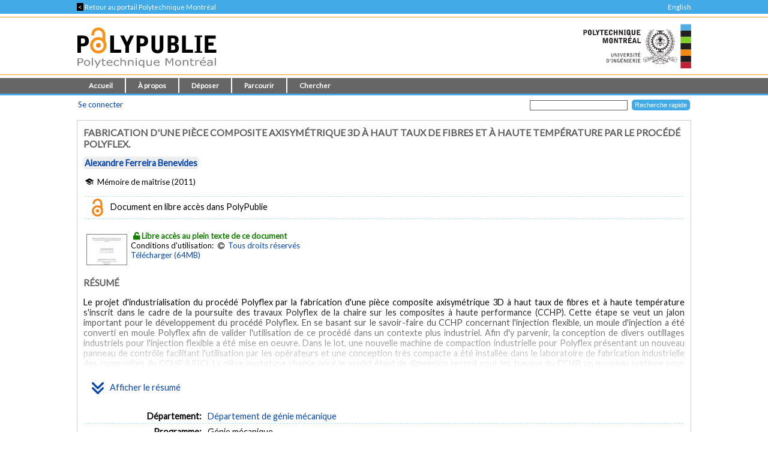

--- FILE ---
content_type: text/html; charset=utf-8
request_url: https://publications.polymtl.ca/740/
body_size: 48551
content:
<!DOCTYPE html PUBLIC "-//W3C//DTD XHTML 1.0 Transitional//EN" "http://www.w3.org/TR/xhtml1/DTD/xhtml1-transitional.dtd">
<html xmlns="http://www.w3.org/1999/xhtml" lang="fr">
  <head>
    <meta charset="utf-8" content="IE=edge" http-equiv="X-UA-Compatible" />
    <title>
       Fabrication d'une pièce composite axisymétrique 3D à haut taux de fibres et à haute température par le procédé polyflex.  -
      PolyPublie
    </title>
    <link href="/favicon.ico" rel="icon" type="image/x-icon" />
    <link href="/favicon.ico" rel="shortcut icon" type="image/x-icon" />
    <meta name="eprints.eprintid" content="740" />
<meta name="eprints.rev_number" content="37" />
<meta name="eprints.eprint_status" content="archive" />
<meta name="eprints.userid" content="27" />
<meta name="eprints.dir" content="disk0/00/00/07/40" />
<meta name="eprints.datestamp" content="2013-03-25 14:08:53" />
<meta name="eprints.lastmod" content="2024-09-26 02:33:15" />
<meta name="eprints.status_changed" content="2013-03-25 14:08:53" />
<meta name="eprints.type" content="thesis" />
<meta name="eprints.metadata_visibility" content="show" />
<meta name="eprints.title" content="Fabrication d'une pièce composite axisymétrique 3D à haut taux de fibres et à haute température par le procédé polyflex." />
<meta name="eprints.polycreators_name" content="Ferreira Benevides, Alexandre" />
<meta name="eprints.polycreators_poly" content="TRUE" />
<meta name="eprints.date" content="2011-12" />
<meta name="eprints.abstract" content="RÉSUMÉ: Le projet d'industrialisation du procédé Polyflex par la fabrication d'une pièce composite axisymétrique 3D à haut taux de fibres et à haute température s'inscrit dans le cadre de la poursuite des travaux Polyflex de la chaire sur les composites à haute performance (CCHP). Cette étape se veut un jalon important pour le développement du procédé Polyflex. En se basant sur le savoir-faire du CCHP concernant l'injection flexible, un moule d'injection a été converti en moule Polyflex afin de valider l'utilisation de ce procédé dans un contexte plus industriel. Afin d'y parvenir, la conception de divers outillages industriels pour l'injection flexible a été mise en oeuvre. Dans le lot, une nouvelle machine de compaction industrielle pour Polyflex présentant un nouveau panneau de contrôle facilitant l'utilisation par les opérateurs et une conception très compacte a été installée dans le laboratoire de fabrication industrielle des composites du CCHP (LFIC). La pièce prototype choisie pour le projet étant de dimension record pour les travaux du CCHP, un nouveau système pour l'injection de résine mono composante à haute température pour l'injection flexible a été mis en place. Ce système permet l'injection d'une grande quantité de résine avec la précision et le contrôle voulu pour les injections Polyflex. Afin de gérer toute l'information lors de la mise en commun de ces différents systèmes, un outil de contrôle centralisé a aussi été conçu et assemblé. Ce système versatile permettant l'acquisition de données et un contrôle de la fabrication a été d'une grande utilité pour le présent projet et est appelé à être utilisé dans plusieurs projets différents au LFIC. Après la mise en service du nouveau moule Polyflex et de toutes les composantes nécessaires à son utilisation, les premières pièces composites axisymétriques à géométrie complexe ont pu être fabriquées avec succès. Ce premier projet dans la vague d'industrialisation du procédé d'injection flexible ouvre maintenant le porte à de nombreux autres projets ambitieux de fabrication de pièces composites structurelle importante, ce qui pourrait offrir des alternatives aux autres procédés comme le RTM, utilisés de nos jours pour la fabrication de ces pièces.  ABSTRACT: The industrialization of the Polyflex process by the production of an axisymmetric 3D composites material piece at high fiber volume and high temperature comes after all the Polyflex projects already done by the research chair on high performance composites (CCHP). This project really is a milestone in the development of the Polyflex composites manufacturing process. With all the knowledge on flexible injection in the CCHP group, an injection mould has been modified to create a new Polyflex mould in order to validate the use of this manufacturing process in a more industrial context. In order to achieve this goal, the design of complementary systems has also been undertaken. The new industrial compaction machine for Polyflex presents a new more integrated control panel making it easier to use and is built on a small foot print design at the CCHP's composites industrial manufacturing laboratory (LFIC). Because the prototype piece chosen for the project is so big in dimension, a new high temperature mono component injection system as also been added to the set of tools available for the project. This new system makes it possible to inject a large volume of resin with the precision and control needed for Polyflex injections. In order to deal with all the information coming from all the tooling involved in the injection, a central control unit has also been assembled. This system is responsible for data acquisition and some control during every phase of the manufacturing process and has been useful for application in this project as well as in other CCHP projects at the LFIC. After the launch of the new mould and all peripheral components, the firsts axisymmetric composites pieces with complex geometry were fabricated with success. This first project in the more industrialization wave of the flexible injection process opens a lot of ambitious manufacturing projects for main structural composites parts. This new way of making composites could then be an alternative to the other processes used today to make these pieces like RTM." />
<meta name="eprints.abstract_en" content="The industrialization of the Polyflex process by the production of an axisymmetric 3D
composites material piece at high fiber volume and high temperature comes after all the Polyflex
projects already done by the research chair on high performance composites (CCHP). This
project really is a milestone in the development of the Polyflex composites manufacturing
process.
With all the knowledge on flexible injection in the CCHP group, an injection mould has been
modified to create a new Polyflex mould in order to validate the use of this manufacturing
process in a more industrial context. In order to achieve this goal, the design of complementary
systems has also been undertaken. The new industrial compaction machine for Polyflex presents
a new more integrated control panel making it easier to use and is built on a small foot print
design at the CCHP's composites industrial manufacturing laboratory (LFIC). Because the
prototype piece chosen for the project is so big in dimension, a new high temperature mono
component injection system as also been added to the set of tools available for the project. This
new system makes it possible to inject a large volume of resin with the precision and control
needed for Polyflex injections. In order to deal with all the information coming from all the
tooling involved in the injection, a central control unit has also been assembled. This system is
responsible for data acquisition and some control during every phase of the manufacturing
process and has been useful for application in this project as well as in other CCHP projects at the
LFIC.
After the launch of the new mould and all peripheral components, the firsts axisymmetric
composites pieces with complex geometry were fabricated with success. This first project in the
more industrialization wave of the flexible injection process opens a lot of ambitious
manufacturing projects for main structural composites parts. This new way of making composites
could then be an alternative to the other processes used today to make these pieces like RTM." />
<meta name="eprints.abstract_fr" content="Le projet d'industrialisation du procédé Polyflex par la fabrication d'une pièce composite
axisymétrique 3D à haut taux de fibres et à haute température s'inscrit dans le cadre de la
poursuite des travaux Polyflex de la chaire sur les composites à haute performance (CCHP).
Cette étape se veut un jalon important pour le développement du procédé Polyflex.
En se basant sur le savoir-faire du CCHP concernant l'injection flexible, un moule d'injection a
été converti en moule Polyflex afin de valider l'utilisation de ce procédé dans un contexte plus
industriel. Afin d'y parvenir, la conception de divers outillages industriels pour l'injection
flexible a été mise en oeuvre. Dans le lot, une nouvelle machine de compaction industrielle pour
Polyflex présentant un nouveau panneau de contrôle facilitant l'utilisation par les opérateurs et
une conception très compacte a été installée dans le laboratoire de fabrication industrielle des
composites du CCHP (LFIC). La pièce prototype choisie pour le projet étant de dimension record
pour les travaux du CCHP, un nouveau système pour l'injection de résine mono composante à
haute température pour l'injection flexible a été mis en place. Ce système permet l'injection
d'une grande quantité de résine avec la précision et le contrôle voulu pour les injections Polyflex.
Afin de gérer toute l'information lors de la mise en commun de ces différents systèmes, un outil
de contrôle centralisé a aussi été conçu et assemblé. Ce système versatile permettant l'acquisition
de données et un contrôle de la fabrication a été d'une grande utilité pour le présent projet et est
appelé à être utilisé dans plusieurs projets différents au LFIC.
Après la mise en service du nouveau moule Polyflex et de toutes les composantes nécessaires à
son utilisation, les premières pièces composites axisymétriques à géométrie complexe ont pu être
fabriquées avec succès. Ce premier projet dans la vague d'industrialisation du procédé d'injection
flexible ouvre maintenant le porte à de nombreux autres projets ambitieux de fabrication de
pièces composites structurelle importante, ce qui pourrait offrir des alternatives aux autres
procédés comme le RTM, utilisés de nos jours pour la fabrication de ces pièces." />
<meta name="eprints.creators_name" content="Ferreira Benevides, Alexandre" />
<meta name="eprints.department" content="Génie mécanique" />
<meta name="eprints.diplome_publication" content="noembargo" />
<meta name="eprints.diplome_statut" content="do" />
<meta name="eprints.divisions" content="meca" />
<meta name="eprints.full_text_status" content="public" />
<meta name="eprints.goldoa" content="TRUE" />
<meta name="eprints.horspoly" content="FALSE" />
<meta name="eprints.institution" content="École Polytechnique de Montréal" />
<meta name="eprints.ispublished" content="pub" />
<meta name="eprints.polyadvisors_name" content="Ruiz, Edu" />
<meta name="eprints.polyadvisors_poly" content="TRUE" />
<meta name="eprints.polyadvisors_nom_normalise" content="Ruiz, Edu" />
<meta name="eprints.polypublie_status" content="polypublie" />
<meta name="eprints.thesis_type" content="masters" />
<meta name="eprints.citation" content="Ferreira Benevides, A. (2011). Fabrication d'une pièce composite axisymétrique 3D à haut taux de fibres et à haute température par le procédé polyflex.  [Mémoire de maîtrise, École Polytechnique de Montréal]. " />
<meta name="eprints.document_url" content="https://publications.polymtl.ca/740/2/2011_AlexandreFerreiraBenevides.pdf" />
<link rel="schema.DC" href="http://purl.org/DC/elements/1.0/" />
<meta name="DC.relation" content="https://publications.polymtl.ca/740/" />
<meta name="DC.title" content="Fabrication d'une pièce composite axisymétrique 3D à haut taux de fibres et à haute température par le procédé polyflex." />
<meta name="DC.creator" content="Ferreira Benevides, Alexandre" />
<meta name="DC.description" content="RÉSUMÉ: Le projet d'industrialisation du procédé Polyflex par la fabrication d'une pièce composite axisymétrique 3D à haut taux de fibres et à haute température s'inscrit dans le cadre de la poursuite des travaux Polyflex de la chaire sur les composites à haute performance (CCHP). Cette étape se veut un jalon important pour le développement du procédé Polyflex. En se basant sur le savoir-faire du CCHP concernant l'injection flexible, un moule d'injection a été converti en moule Polyflex afin de valider l'utilisation de ce procédé dans un contexte plus industriel. Afin d'y parvenir, la conception de divers outillages industriels pour l'injection flexible a été mise en oeuvre. Dans le lot, une nouvelle machine de compaction industrielle pour Polyflex présentant un nouveau panneau de contrôle facilitant l'utilisation par les opérateurs et une conception très compacte a été installée dans le laboratoire de fabrication industrielle des composites du CCHP (LFIC). La pièce prototype choisie pour le projet étant de dimension record pour les travaux du CCHP, un nouveau système pour l'injection de résine mono composante à haute température pour l'injection flexible a été mis en place. Ce système permet l'injection d'une grande quantité de résine avec la précision et le contrôle voulu pour les injections Polyflex. Afin de gérer toute l'information lors de la mise en commun de ces différents systèmes, un outil de contrôle centralisé a aussi été conçu et assemblé. Ce système versatile permettant l'acquisition de données et un contrôle de la fabrication a été d'une grande utilité pour le présent projet et est appelé à être utilisé dans plusieurs projets différents au LFIC. Après la mise en service du nouveau moule Polyflex et de toutes les composantes nécessaires à son utilisation, les premières pièces composites axisymétriques à géométrie complexe ont pu être fabriquées avec succès. Ce premier projet dans la vague d'industrialisation du procédé d'injection flexible ouvre maintenant le porte à de nombreux autres projets ambitieux de fabrication de pièces composites structurelle importante, ce qui pourrait offrir des alternatives aux autres procédés comme le RTM, utilisés de nos jours pour la fabrication de ces pièces.  ABSTRACT: The industrialization of the Polyflex process by the production of an axisymmetric 3D composites material piece at high fiber volume and high temperature comes after all the Polyflex projects already done by the research chair on high performance composites (CCHP). This project really is a milestone in the development of the Polyflex composites manufacturing process. With all the knowledge on flexible injection in the CCHP group, an injection mould has been modified to create a new Polyflex mould in order to validate the use of this manufacturing process in a more industrial context. In order to achieve this goal, the design of complementary systems has also been undertaken. The new industrial compaction machine for Polyflex presents a new more integrated control panel making it easier to use and is built on a small foot print design at the CCHP's composites industrial manufacturing laboratory (LFIC). Because the prototype piece chosen for the project is so big in dimension, a new high temperature mono component injection system as also been added to the set of tools available for the project. This new system makes it possible to inject a large volume of resin with the precision and control needed for Polyflex injections. In order to deal with all the information coming from all the tooling involved in the injection, a central control unit has also been assembled. This system is responsible for data acquisition and some control during every phase of the manufacturing process and has been useful for application in this project as well as in other CCHP projects at the LFIC. After the launch of the new mould and all peripheral components, the firsts axisymmetric composites pieces with complex geometry were fabricated with success. This first project in the more industrialization wave of the flexible injection process opens a lot of ambitious manufacturing projects for main structural composites parts. This new way of making composites could then be an alternative to the other processes used today to make these pieces like RTM." />
<meta name="DC.date" content="2011-12" />
<meta name="DC.type" content="Mémoire ou thèse" />
<meta name="DC.type" content="NonPeerReviewed" />
<meta name="DC.format" content="text" />
<meta name="DC.language" content="fr" />
<meta name="DC.rights" content="copyright" />
<meta name="DC.identifier" content="https://publications.polymtl.ca/740/2/2011_AlexandreFerreiraBenevides.pdf" />
<meta name="DC.identifier" content="Ferreira Benevides, A. (2011). Fabrication d'une pièce composite axisymétrique 3D à haut taux de fibres et à haute température par le procédé polyflex.  [Mémoire de maîtrise, École Polytechnique de Montréal]. " />
<link rel="alternate" href="https://publications.polymtl.ca/cgi/export/eprint/740/RDFXML/Ecole-eprint-740.rdf" type="application/rdf+xml; charset=utf-8;" title="RDF+XML" />
<link rel="alternate" href="https://publications.polymtl.ca/cgi/export/eprint/740/BibTeX/Ecole-eprint-740.bib" type="application/x-bibtex; charset=utf-8" title="BibTeX" />
<link rel="alternate" href="https://publications.polymtl.ca/cgi/export/eprint/740/RDFNT/Ecole-eprint-740.nt" type="application/rdf-triples; charset=utf-8" title="RDF+N-Triples" />
<link rel="alternate" href="https://publications.polymtl.ca/cgi/export/eprint/740/MARC%3A%3AXML/Ecole-eprint-740.xml" type="application/octet-stream; charset=utf-8" title="MARC XML" />
<link rel="alternate" href="https://publications.polymtl.ca/cgi/export/eprint/740/DOI/Ecole-eprint-740.txt" type="application/octet-stream; charset=utf-8" title="DOIs" />
<link rel="alternate" href="https://publications.polymtl.ca/cgi/export/eprint/740/DC/Ecole-eprint-740.txt" type="application/octet-stream; charset=utf-8" title="Dublin Core" />
<link rel="alternate" href="https://publications.polymtl.ca/cgi/export/eprint/740/OPENAIRE/Ecole-eprint-740.xml" type="application/xml; charset=utf-8" title="OPENAIRE" />
<link rel="alternate" href="https://publications.polymtl.ca/cgi/export/eprint/740/Atom/Ecole-eprint-740.xml" type="application/atom+xml;charset=utf-8" title="Atom" />
<link rel="alternate" href="https://publications.polymtl.ca/cgi/export/eprint/740/MARC%3A%3AUSMARC/Ecole-eprint-740.mrc" type="application/marc; charset=utf-8" title="MARC (ISO 2709/UTF-8) (.MRC)" />
<link rel="alternate" href="https://publications.polymtl.ca/cgi/export/eprint/740/REM_Atom/Ecole-eprint-740.xml" type="application/atom+xml; charset=utf-8" title="OAI-ORE Resource Map (Atom Format)" />
<link rel="alternate" href="https://publications.polymtl.ca/cgi/export/eprint/740/Simple/Ecole-eprint-740.txt" type="application/txt; charset=utf-8" title="Simple Metadata" />
<link rel="alternate" href="https://publications.polymtl.ca/cgi/export/eprint/740/Refer/Ecole-eprint-740.refer" type="application/octet-stream; charset=utf-8" title="Refer" />
<link rel="alternate" href="https://publications.polymtl.ca/cgi/export/eprint/740/Text/Ecole-eprint-740.txt" type="text/plain; charset=utf-8" title="ASCII Citation" />
<link rel="alternate" href="https://publications.polymtl.ca/cgi/export/eprint/740/ContextObject/Ecole-eprint-740.xml" type="text/xml; charset=utf-8" title="OpenURL ContextObject" />
<link rel="alternate" href="https://publications.polymtl.ca/cgi/export/eprint/740/EndNote/Ecole-eprint-740.enw" type="application/octet-stream; charset=utf-8" title="EndNote (.ENW)" />
<link rel="alternate" href="https://publications.polymtl.ca/cgi/export/eprint/740/COinS/Ecole-eprint-740.txt" type="text/plain; charset=utf-8" title="OpenURL ContextObject in Span" />
<link rel="alternate" href="https://publications.polymtl.ca/cgi/export/eprint/740/DIDL/Ecole-eprint-740.xml" type="text/xml; charset=utf-8" title="MPEG-21 DIDL" />
<link rel="alternate" href="https://publications.polymtl.ca/cgi/export/eprint/740/APA7/Ecole-eprint-740.html" type="text/html; charset=utf-8" title="APA 7 (HTML)" />
<link rel="alternate" href="https://publications.polymtl.ca/cgi/export/eprint/740/RIS/Ecole-eprint-740.ris" type="application/octet-stream; charset=utf-8" title="Reference Manager (.RIS)" />
<link rel="alternate" href="https://publications.polymtl.ca/cgi/export/eprint/740/RDFN3/Ecole-eprint-740.n3" type="application/rdf+n3; charset=utf-8" title="RDF+N3" />
<link rel="alternate" href="https://publications.polymtl.ca/cgi/export/eprint/740/CSV/Ecole-eprint-740.csv" type="text/csv; charset=utf-8" title="Multiline CSV" />
<link rel="alternate" href="https://publications.polymtl.ca/cgi/export/eprint/740/MARC%3A%3AASCII/Ecole-eprint-740.mrk8" type="application/txt; charset=utf-8" title="MARC (UTF-8) (.MRK8)" />
<link rel="Top" href="https://publications.polymtl.ca/" />
    <link rel="Sword" href="https://publications.polymtl.ca/sword-app/servicedocument" />
    <link rel="SwordDeposit" href="https://publications.polymtl.ca/id/contents" />
    <link rel="Search" type="text/html" href="http://publications.polymtl.ca/cgi/search" />
    <link rel="Search" type="application/opensearchdescription+xml" href="http://publications.polymtl.ca/cgi/opensearchdescription" title="PolyPublie" />
    <script type="text/javascript" src="https://www.gstatic.com/charts/loader.js">
//padder
</script><script type="text/javascript">
// <![CDATA[
google.charts.load("visualization", "48", {packages:["corechart", "geochart"], mapsApiKey: "AIzaSyD57kFHjuktIKzuousaGE0-2pda8n9vv_k"});
// ]]></script><script type="text/javascript">
// <![CDATA[
var eprints_http_root = "https://publications.polymtl.ca";
var eprints_http_cgiroot = "https://publications.polymtl.ca/cgi";
var eprints_oai_archive_id = "publications.polymtl.ca";
var eprints_logged_in = false;
var eprints_logged_in_userid = 0; 
var eprints_logged_in_username = ""; 
var eprints_logged_in_usertype = ""; 
var eprints_irstats2_show = false;
var eprints_report_empty = "Aucun résultat";
var eprints_oncampus = false;
// ]]></script>
    <style type="text/css">.ep_logged_in { display: none }</style>
    <link rel="stylesheet" type="text/css" href="/style/auto-3.4.1.css?MD5=70840750ae7284643bb25a6754fc7142" /><link rel="stylesheet" type="text/css" href="//use.fontawesome.com/releases/v5.7.1/css/all.css" media="all" /><link rel="stylesheet" type="text/css" href="//fonts.googleapis.com/css?family=Lato" media="all" /><link rel="stylesheet" type="text/css" href="//fonts.googleapis.com/css2?family=EB+Garamond:ital,wght@0,400..800;1,400..800&amp;display=swap" media="all" /><link rel="stylesheet" type="text/css" href="/style/loadingfix.css" />
    <script type="text/javascript" src="/javascript/auto-3.4.1.js?MD5=c1e0042b9da55708f2f6a8c1853cb192">
//padder
</script>
    <script type="text/javascript" src="/javascript/MathJax.js" async="async">// <!-- No script --></script><!--[if lte IE 6]>
        <link rel="stylesheet" type="text/css" href="/style/ie6.css" />
   <![endif]-->
    <meta name="Generator" content="EPrints 3.4.1" />
    <meta http-equiv="Content-Type" content="text/html; charset=UTF-8" />
    <meta http-equiv="Content-Language" content="fr" />
    
    <!-- jQuery -->
    <!--[if lte IE 8]>
      <script src="https://ajax.googleapis.com/ajax/libs/jquery/1.12.4/jquery.min.js"></script> 
    <![endif]-->  
    <!--[if (gte IE 9)]><!-->
      <script src="https://ajax.googleapis.com/ajax/libs/jquery/3.4.1/jquery.min.js">// <!-- No script --></script>
    <!--<![endif]-->
    <script>$.noConflict(); var $j = jQuery.noConflict(); // $j is now an alias to the jQuery $ function</script>
    <link rel="stylesheet" href="https://ajax.googleapis.com/ajax/libs/jqueryui/1.12.1/themes/smoothness/jquery-ui.css" />
    <script src="https://ajax.googleapis.com/ajax/libs/jqueryui/1.12.1/jquery-ui.min.js">// <!-- No script --></script>
    <script src="/javascript/datepicker-fr.js">// <!-- No script --></script>
    <!-- end jQuery -->
    <!--[if lte IE 9]>
        <script type='text/javascript' src='/javascript/iefix.js'/></script>
        <link rel="stylesheet" type="text/css" href="/style/iefix.css" />
      <![endif]--> 
    <!-- Google tag (gtag.js) -->
    <script async="async" src="https://www.googletagmanager.com/gtag/js?id=G-5GJE0JD1P8">// <!-- No script --></script>
    <script>
    window.dataLayer = window.dataLayer || [];
    function gtag(){dataLayer.push(arguments);}
    gtag('js', new Date());

    gtag('config', 'G-5GJE0JD1P8');
    </script>
    <!-- end Google tag -->	
     <script>
(function(){
  const path = window.location.pathname || '/';
  const url  = '/cgi/track?page=' + encodeURIComponent(path);
  const data = new URLSearchParams({ page: window.location.pathname || "/" });
  if (navigator.sendBeacon) { navigator.sendBeacon(url, data); }
  else { fetch(url, {method:'GET', mode:'no-cors'}).catch(function(){}); }
})();
</script>
   </head>
  <body>
    
    <div class="ep_tm_topbanner ep_noprint"></div>
    <div class="ep_tm_topzone ep_noprint">
     	<div class="topzone_text">
        <a href="//polymtl.ca/">
          <span class="topzone_text_back"> &lt; </span> Retour au portail Polytechnique Montréal
        </a>
        <ul class="langswitch"><li id="ep_tm_languages"><a href="/cgi/set_lang?lang=en&amp;referrer=https%3A%2F%2Fpublications.polymtl.ca%2F740%2F" title="English">English</a></li></ul>
      </div>
    </div>
    <div class="ep_tm_header_wrapper ep_noprint">
        <div class="ep_tm_header ep_noprint">
          <div class="ep_tm_site_logo">
            <a href="https://publications.polymtl.ca/" title="PolyPublie">           
              <img class="img_site_logo" src="/images/PolyPublie_logo_95.svg" data-fallback="/images/PolyPublie_logo_95.png" height="95px" width="233px" />
            </a>
            <img class="img_poly_logo" title="Polytechnique Montréal" src="/images/Polytechnique_95.svg?v=fr" data-fallback="/images/Polytechnique_95.png" height="95px" width="233px" />
          </div>
        </div>
    </div>
    <div class="ep_tm_menu_wrapper ep_noprint">
       <ul class="ep_tm_menu">
        <li>
          <a href="https://publications.polymtl.ca">
            Accueil
          </a>
        </li>
        <li>
          <a href="https://publications.polymtl.ca/apropos.html" menu="ep_tm_menu_about">
            À propos
          </a>
          <ul id="ep_tm_menu_about" style="display:none;">
            <li>
              <a href="https://publications.polymtl.ca/information.html">
                PolyPublie
              </a>
            </li>
            <li>
              <a href="https://publications.polymtl.ca/publications.html">
                Répertoire des publications
              </a>
            </li>
          </ul>
        </li>
        <li>
          <a href="https://publications.polymtl.ca/documentation.html" menu="ep_tm_menu_doc">
            Déposer
          </a>
          <ul id="ep_tm_menu_doc" style="display:none;">
            <li>
              <a href="https://publications.polymtl.ca/theses.html">
                Mémoires et thèses
              </a>
            </li>
            <li>
              <a href="https://publications.polymtl.ca/articles.html">
                Articles et autres
              </a>
            </li>
            </ul>
          </li>
        <li>
          <a href="https://publications.polymtl.ca/view/" menu="ep_tm_menu_browse">
            Parcourir
          </a>
          <ul id="ep_tm_menu_browse" style="display:none;">
            <li>
              <a href="https://publications.polymtl.ca/view/year/">
                Liste par année
              </a>
            </li>
            <li>
              <a href="https://publications.polymtl.ca/view/person/">
                Liste par auteur ou autrice
              </a>
            </li>
            <li>
              <a href="https://publications.polymtl.ca/view/advisor/">
                Liste par directeur ou directrice
              </a>
            </li>
            <li>
              <a href="https://publications.polymtl.ca/view/divisions/">
                Liste par département
              </a>
            </li>
            <li>
              <a href="https://publications.polymtl.ca/view/rcenters/">
                Liste par centre de recherche
              </a>
            </li>
            <li>
              <a href="https://publications.polymtl.ca/view/type/">
                Liste par type de document
              </a>
            </li>
          </ul>
          </li>
          <li>
            <a href="https://publications.polymtl.ca/cgi/search/simple/" menu="ep_tm_menu_search">
              Chercher
            </a>
            <ul id="ep_tm_menu_search" style="display:none;">
              <li>
                <a href="https://publications.polymtl.ca/cgi/search/base/">
                  Recherche de base
                </a>
              </li>
              <li>
                <a href="https://publications.polymtl.ca/cgi/search/advanced/">
                  Recherche avancée
                </a>
              </li>
              
            </ul>
          </li>
      </ul>
   </div>
    <div class="ep_tm_header ep_noprint">
      <table class="ep_tm_searchbar">
        <tr>
          <td align="left">
            <ul class="ep_tm_key_tools" id="ep_tm_menu_tools"><li><a href="https://publications.polymtl.ca/cgi/users/home">Se connecter</a></li></ul>
          </td>
          <td align="right" style="white-space: nowrap">
            <form accept-charset="utf-8" action="https://publications.polymtl.ca/cgi/search/simple" method="get" style="display:inline">
	      <input class="ep_tm_searchbarbox" name="q" size="25" type="text" />
	      <input class="ep_tm_searchbarbutton" name="_action_search" type="submit" value="Recherche rapide" />
              <input name="order" type="hidden" value="" />
              <input name="basic_srchtype" type="hidden" value="ALL" />
              <input name="satisfyall" type="hidden" value="ALL" />
            </form>
          </td>
        </tr>
      </table>
    </div>
    <div class="ep_tm_page_content_wrapper">
      <div class="ep_tm_page_content_fix_pour_filet">
        <div class="ep_tm_page_content">
            <div id="goldoa" class="goldoa"><img src="/images/oa_violet_65.svg" data-fallback="/images/oa_violet_65.png" height="65px" width="45px" />
            <span id="goldoa_span"></span></div>
          <h1 class="ep_tm_pagetitle">
            

Fabrication d'une pièce composite axisymétrique 3D à haut taux de fibres et à haute température par le procédé polyflex.


          </h1>
          <div class="ep_summary_content"><div class="ep_summary_content_left"></div><div class="ep_summary_content_right"></div><div class="ep_summary_content_top"></div><div class="ep_summary_content_main">
  <p class="ep_block summary_citation">
    
        <span class="ep_poly_expertises" title="Auteur ou autrice affilié(e) à Polytechnique Montréal"><a href="/view/person/Ferreira_Benevides,_Alexandre.html"><span class="person_name">Alexandre Ferreira Benevides</span></a></span>
      
  </p>
  <p class="ep_eprint_type">
    <i class="icon-graduation-cap" title="Mémoire ou thèse"></i>

    
        Mémoire de maîtrise
        
      
     (2011)
    
  </p>
  
    <table cellpadding="3" style="width: 100%;" class="ep_block table_summary">
    <tr class="citation_row"><td class="ep_row"><img class="img_openaccess" src="/images/oa_30.svg" data-fallback="/images/oa_30.png" height="20px" width="19px" /> Document en libre accès dans PolyPublie</td></tr>
    </table>
  
  
  
  
  
    
    
      <table class="ep_block">
        
          <tr>
            <td align="right" valign="top">
              <a onmouseover="EPJS_ShowPreview( event, 'doc_preview_1255' );" href="https://publications.polymtl.ca/740/2/2011_AlexandreFerreiraBenevides.pdf" onmouseout="EPJS_HidePreview( event, 'doc_preview_1255' );" class="ep_document_link"><img class="ep_doc_icon" alt="[img]" src="https://publications.polymtl.ca/740/2.hassmallThumbnailVersion/2011_AlexandreFerreiraBenevides.pdf" border="0" /></a><div id="doc_preview_1255" class="ep_preview"><table><tr><td><img class="ep_preview_image" alt="" src="https://publications.polymtl.ca/740/2.haspreviewThumbnailVersion/2011_AlexandreFerreiraBenevides.pdf" border="0" /><div class="ep_preview_title">Affichage préliminaire</div></td></tr></table></div>
            </td>
            <td valign="middle">
              

<!-- document citation -->


<span class="ep_document_citation">

    <span class="public_access summary_badge"><i class="icon-lock-open"></i>Libre accès au plein texte de ce document<br /></span>




  Conditions d'utilisation: 

<!-- document citation -->


<i class="icon-copyright"></i>


<a href="https://publications.polymtl.ca/copyright.html">Tous droits réservés</a><br />

</span>


              
  
    <a class="ep_document_link" href="https://publications.polymtl.ca/740/2/2011_AlexandreFerreiraBenevides.pdf">
      Télécharger (64MB)</a>
  
  
<!-- document citations -->

              
              <ul>
                
              </ul>
            </td>
          </tr>
        
      </table>
    
    
  
  
    <div class="poly_abs_wrapper">
      <a class="cursor_pointer poly_abs_show btn" id="poly_abs_show">
        <div class="chevrons"></div>Afficher le résumé
      </a>
      <a class="cursor_pointer poly_abs_hide btn" id="poly_abs_hide">
        <div class="chevrons"></div>Cacher le résumé
      </a>
      <div id="poly_abs" class="poly_abs">
        
          
              <h2>
                Résumé
              </h2>
            
        
        
        <div class="summary_abstract">
          
            
                <p class="ep_field_para">Le projet d'industrialisation du procédé Polyflex par la fabrication d'une pièce composite axisymétrique 3D à haut taux de fibres et à haute température s'inscrit dans le cadre de la poursuite des travaux Polyflex de la chaire sur les composites à haute performance (CCHP). Cette étape se veut un jalon important pour le développement du procédé Polyflex. En se basant sur le savoir-faire du CCHP concernant l'injection flexible, un moule d'injection a été converti en moule Polyflex afin de valider l'utilisation de ce procédé dans un contexte plus industriel. Afin d'y parvenir, la conception de divers outillages industriels pour l'injection flexible a été mise en oeuvre. Dans le lot, une nouvelle machine de compaction industrielle pour Polyflex présentant un nouveau panneau de contrôle facilitant l'utilisation par les opérateurs et une conception très compacte a été installée dans le laboratoire de fabrication industrielle des composites du CCHP (LFIC). La pièce prototype choisie pour le projet étant de dimension record pour les travaux du CCHP, un nouveau système pour l'injection de résine mono composante à haute température pour l'injection flexible a été mis en place. Ce système permet l'injection d'une grande quantité de résine avec la précision et le contrôle voulu pour les injections Polyflex. Afin de gérer toute l'information lors de la mise en commun de ces différents systèmes, un outil de contrôle centralisé a aussi été conçu et assemblé. Ce système versatile permettant l'acquisition de données et un contrôle de la fabrication a été d'une grande utilité pour le présent projet et est appelé à être utilisé dans plusieurs projets différents au LFIC. Après la mise en service du nouveau moule Polyflex et de toutes les composantes nécessaires à son utilisation, les premières pièces composites axisymétriques à géométrie complexe ont pu être fabriquées avec succès. Ce premier projet dans la vague d'industrialisation du procédé d'injection flexible ouvre maintenant le porte à de nombreux autres projets ambitieux de fabrication de pièces composites structurelle importante, ce qui pourrait offrir des alternatives aux autres procédés comme le RTM, utilisés de nos jours pour la fabrication de ces pièces.</p>
                
                  <h2>
                    Abstract
                  </h2>
                  <p class="ep_field_para">The industrialization of the Polyflex process by the production of an axisymmetric 3D composites material piece at high fiber volume and high temperature comes after all the Polyflex projects already done by the research chair on high performance composites (CCHP). This project really is a milestone in the development of the Polyflex composites manufacturing process. With all the knowledge on flexible injection in the CCHP group, an injection mould has been modified to create a new Polyflex mould in order to validate the use of this manufacturing process in a more industrial context. In order to achieve this goal, the design of complementary systems has also been undertaken. The new industrial compaction machine for Polyflex presents a new more integrated control panel making it easier to use and is built on a small foot print design at the CCHP's composites industrial manufacturing laboratory (LFIC). Because the prototype piece chosen for the project is so big in dimension, a new high temperature mono component injection system as also been added to the set of tools available for the project. This new system makes it possible to inject a large volume of resin with the precision and control needed for Polyflex injections. In order to deal with all the information coming from all the tooling involved in the injection, a central control unit has also been assembled. This system is responsible for data acquisition and some control during every phase of the manufacturing process and has been useful for application in this project as well as in other CCHP projects at the LFIC. After the launch of the new mould and all peripheral components, the firsts axisymmetric composites pieces with complex geometry were fabricated with success. This first project in the more industrialization wave of the flexible injection process opens a lot of ambitious manufacturing projects for main structural composites parts. This new way of making composites could then be an alternative to the other processes used today to make these pieces like RTM.</p>
                
              
          
          
          
        </div>
      </div>      <!-- Poly_abs -->
      <div id="poly_abs_fade" class="poly_abs_fade"></div>
    </div>    <!-- Poly_abs_wrapper -->
  <table cellpadding="3" class="ep_block table_summary">
    <!--<tr>
      <td class="td_openaccess" colspan="2">
        <img class="img_openaccess" src="{$config{img_openaccess}}" data-fallback="{$config{img_openaccess_png}}" height="30px" width="19px" />
        <strong>
          <epc:phrase ref="Plugin/Screen/EPrint/Summary:section_oa"/>
        </strong>
      </td>
    </tr>-->
    
    
      
    
      
    
      
    
      
        <tr>
          <th align="right" class="ep_row">
            Département:</th>
          <td class="ep_row" valign="top">
            <a href="https://publications.polymtl.ca/view/divisions/meca/">Département de génie mécanique</a>
          </td>
        </tr>
      
    
      
    
      
        <tr>
          <th align="right" class="ep_row">
            Programme:</th>
          <td class="ep_row" valign="top">
            Génie mécanique
          </td>
        </tr>
      
    
      
    
      
    
      
    
      
    
      
        <tr>
          <th align="right" class="ep_row">
            Directeurs ou directrices:</th>
          <td class="ep_row" valign="top">
            <span class="ep_poly_expertises" title="Auteur ou autrice affilié(e) à Polytechnique Montréal"><a href="/view/advisor/Ruiz,_Edu.html"><span class="person_name">Edu Ruiz</span></a><a href="https://www.polymtl.ca/expertises/ruiz-edu" title="Voir sa fiche dans le Répertoire des Expertises de Polytechnique Montréal" class="ep_poly_expertises_lien" target="_blank"><img src="/images/PolyCarre.svg" class="person_name ep_poly_expertises_logo" data-fallback="/images/PolyCarre.png" height="17px" width="20px" /></a></span>
          </td>
        </tr>
      
    
      
    
      
    
      
    
    <tr>
      <th align="right" class="ep_row">
        URL de PolyPublie:</th>
      <td class="ep_row" valign="top">
        <a href="https://publications.polymtl.ca/740/">
          https://publications.polymtl.ca/740/
        </a>
      </td>
    </tr>
  <!--</table>-->
  
  
    <!--<table xmlns="http://www.w3.org/1999/xhtml" cellpadding="3" class="ep_block table_summary">-->
      <!--<tr>
        <td class="td_eo" colspan="2">
          <img class="img_eo" src="{$config{img_editeurofficiel}}" data-fallback="{$config{img_editeurofficiel_png}}"  height="30px" width="30px" />
          <strong>
            <epc:phrase ref="Plugin/Screen/EPrint/Summary:section_eo"/>
          </strong>
        </td>
      </tr>-->
      
      
      
      
      
      
          
            <tr>
              <th align="right" class="ep_row">
                Université/École:</th>
              <td class="ep_row">
                École Polytechnique de Montréal
              </td>
            </tr>
          
        
      
      
      
      
      
        <tr>
          <th align="right" class="ep_row">
            Date du dépôt:</th>
          <td class="ep_row">
            25 mars 2013 10:08
          </td>
        </tr>
      
      
        <tr>
          <th align="right" class="ep_row">
            Dernière modification:</th>
          <td class="ep_row">
            25 sept. 2024 22:33
          </td>
        </tr>
      
    
  </table>
  
  
  <table cellpadding="3" class="ep_block table_summary">
    <tr class="citation_row">
      <th align="right" class="ep_row citation_row">
        Citer en APA 7:</th>
      <td class="ep_row citation_row">
        Ferreira Benevides, A. (2011). <em>Fabrication d'une pièce composite axisymétrique 3D à haut taux de fibres et à haute température par le procédé polyflex. </em> [Mémoire de maîtrise, École Polytechnique de Montréal].   PolyPublie. <a href="https://publications.polymtl.ca/740/">https://publications.polymtl.ca/740/</a>
      </td>
    </tr>
    <tr>
      <td colspan="2">
        <form method="get" accept-charset="utf-8" action="https://publications.polymtl.ca/cgi/export_redirect"><input name="dataset" id="dataset" value="eprint" type="hidden" /><input name="dataobj" id="dataobj" value="740" type="hidden" /><select name="format"><option value="APA7">APA 7 (HTML)</option><option value="Text">ASCII Citation</option><option value="Atom">Atom</option><option value="BibTeX">BibTeX</option><option value="DOI">DOIs</option><option value="DC">Dublin Core</option><option value="EndNote">EndNote (.ENW)</option><option value="MARC::USMARC">MARC (ISO 2709/UTF-8) (.MRC)</option><option value="MARC::ASCII">MARC (UTF-8) (.MRK8)</option><option value="MARC::XML">MARC XML</option><option value="DIDL">MPEG-21 DIDL</option><option value="CSV">Multiline CSV</option><option value="REM_Atom">OAI-ORE Resource Map (Atom Format)</option><option value="OPENAIRE">OPENAIRE</option><option value="ContextObject">OpenURL ContextObject</option><option value="COinS">OpenURL ContextObject in Span</option><option value="RDFNT">RDF+N-Triples</option><option value="RDFN3">RDF+N3</option><option value="RDFXML">RDF+XML</option><option value="Refer">Refer</option><option value="RIS">Reference Manager (.RIS)</option><option value="Simple">Simple Metadata</option></select><input type="submit" value="Exporter" class="ep_form_action_button" /></form>
      </td>
    </tr>
  </table>
  
    <a id="statsBlockLink" class="cursor_pointer">
      <h3 class="irstats2_summary_page_header">
        <img class="img_stats" src="/images/stats_25.svg" data-fallback="/images/stats_25.png" height="25px" width="25px" />
        Statistiques
      </h3>
    </a>
    <div class="irstats2_summary_page_container" id="statsBlock" style="position: absolute; top: -300%;">
      
      
        <div class="statsBoxTotal">
          <p>
            Total des téléchargements à partir de PolyPublie
          </p>
          <div id="irstats2_summary_page_counter" class="irstats2_counter_value height_a"></div>
        </div>
      
      
        <div class="statsBox">
          <p>
            Téléchargements par année
          </p>
          <div id="irstats2_summary_page_downloads" class="irstats2_graph_summary height_b"></div>
        </div>
      
      
        <div class="statsBox">
          <p>
            Provenance des téléchargements
          </p>
          <div id="irstats2_summary_page_countries" class="irstats2_google_geochart_summary height_b"></div>
        </div>
      
      
    </div>
  
  
    <a id="actionsBlockLink" class="cursor_pointer">
      <h4 class="ep_block">
        Actions réservées au personnel
      </h4>
    </a>
    <div id="actionsBlock" class="hidden_block">
      <table class="ep_block ep_summary_page_actions">
        
          <tr>
            <td>
              <a href="/cgi/users/home?screen=EPrint%3A%3AView&amp;eprintid=740"><img src="/style/images/action_view.png" title="Afficher document" alt="Afficher document" class="ep_form_action_icon" /></a>
            </td>
            <td>
              Afficher document
            </td>
          </tr>
        
      </table>
    </div>
    
<script type="text/javascript">
document.observe("dom:loaded",function(){
	if (document.querySelector("meta[name='eprints.eprintid']")) {
		var irstats2_summary_page_eprintid = document.querySelector("meta[name='eprints.eprintid']").content;


		new EPJS_Stats_GoogleGraph ( { 'context': {
			'range':'_ALL_',
			'set_name': 'eprint',
			'set_value': irstats2_summary_page_eprintid,
			'datatype':'downloads' },
			'options': {
			'container_id': 'irstats2_summary_page_downloads', 
			'date_resolution':'year',
			'graph_type':'column',
			'colors' : '["#51ade5"]'
			} } );
 
	}
});

</script>

    
<script type="text/javascript">
document.observe("dom:loaded",function(){
	if (document.querySelector("meta[name='eprints.eprintid']")) {
		var irstats2_summary_page_eprintid = document.querySelector("meta[name='eprints.eprintid']").content;

		new EPJS_Stats_GoogleGeoChart ( { 'context': {
			'range':'_ALL_',
			'set_name': 'eprint',
			'set_value': irstats2_summary_page_eprintid,
			'datatype':'countries'
			}, 'options': {
			'container_id': 'irstats2_summary_page_countries',
			'colors': '["#51ade5"]'
			}});
		
	}
}); 
	
</script>

    
<script type="text/javascript">
document.observe("dom:loaded",function(){
	if (document.querySelector("meta[name='eprints.eprintid']")) {
		var irstats2_summary_page_eprintid = document.querySelector("meta[name='eprints.eprintid']").content;

		new EPJS_Stats_Counter ( { 'context': {
			'range':'_ALL_',
			'set_name': 'eprint',
			'set_value': irstats2_summary_page_eprintid,
			'datatype':'downloads'
			}, 'options': {
			'container_id': 'irstats2_summary_page_counter',
			'colors': '["#51ade5"]'
			}});
		
	}
}); 
	
</script>

    
  
</div><div class="ep_summary_content_bottom"></div><div class="ep_summary_content_after"></div></div>
        </div>
      </div>
    </div>
    <div class="ep_tm_footer_wrapper">
       <div class="ep_tm_footer ep_noprint">
         <div class="ep_tm_eprints_logo">
           <a href="//polymtl.ca/" title="Polytechnique Montréal">
            <img class="img_poly_logo_footer" src="/images/Polytechnique_footer_44.svg" data-fallback="/images/Polytechnique_footer_44.png" alt="Polytechnique Montréal" height="44px" width="201px" />
           </a>
         </div>
         <div class="ep_tm_eprints_about">
           <div><em>PolyPublie</em> est le dépôt institutionnel de <a href="https://www.polymtl.ca" alt="Polytechnique Montréal">Polytechnique Montréal</a>.<br />Site développé à l'aide du logiciel libre <a href="http://eprints.org/software/" alt="EPrints">EPrints</a>.</div>
         </div>
        </div>
    </div>
  </body>
</html>

--- FILE ---
content_type: application/javascript
request_url: https://publications.polymtl.ca/javascript/MathJax.js
body_size: 538
content:
window.MathJax = {
  tex2jax: {
    inlineMath: [ ['$','$'], ["\\(","\\)"] ],
    processEscapes: true
  },
  TeX: {
    unicode: {
      fonts: "Asana-Math, STIXGeneral, 'Arial Unicode MS'"
    }
  },
  "HTML-CSS": {
      fonts: ["Asana-Math", "STIX-Web", "Neo-Euler"]
  }
};

(function () {
  var script = document.createElement('script');
  script.src = "https://cdnjs.cloudflare.com/ajax/libs/mathjax/2.7.7/MathJax.js?config=TeX-MML-AM_HTMLorMML";
  script.async = true;
  document.head.appendChild(script);
})();

--- FILE ---
content_type: image/svg+xml
request_url: https://publications.polymtl.ca/images/oa_30.svg
body_size: 1662
content:
<?xml version="1.0" encoding="UTF-8" standalone="no"?>
<svg
   version="1.1"
   id="svg205"
   sodipodi:docname="oa_30.svg"
   width="19"
   height="30"
   viewBox="0 0 19 30"
   inkscape:version="1.1 (c68e22c387, 2021-05-23)"
   xmlns:inkscape="http://www.inkscape.org/namespaces/inkscape"
   xmlns:sodipodi="http://sodipodi.sourceforge.net/DTD/sodipodi-0.dtd"
   xmlns="http://www.w3.org/2000/svg"
   xmlns:svg="http://www.w3.org/2000/svg">
  <defs
     id="defs209" />
  <sodipodi:namedview
     id="namedview207"
     pagecolor="#ffffff"
     bordercolor="#666666"
     borderopacity="1.0"
     inkscape:pageshadow="2"
     inkscape:pageopacity="0.0"
     inkscape:pagecheckerboard="true"
     showgrid="false"
     scale-x="5.9"
     fit-margin-top="0"
     fit-margin-left="0"
     fit-margin-right="0"
     fit-margin-bottom="0"
     inkscape:zoom="5.6568542"
     inkscape:cx="56.303377"
     inkscape:cy="35.885669"
     inkscape:window-width="1920"
     inkscape:window-height="1002"
     inkscape:window-x="-8"
     inkscape:window-y="-8"
     inkscape:window-maximized="1"
     inkscape:current-layer="svg205" />
  <g
     stroke="#f68212"
     stroke-width="104.764"
     fill="none"
     id="g201"
     transform="matrix(0.03052872,0,0,0.03052872,-0.30376564,-0.30136265)">
    <path
       d="m 111.387,308.135 v -35.727 a 209.21,209.214 0 0 1 418.42,0 v 258.426"
       id="path197" />
    <circle
       cx="320.004"
       cy="680.729"
       r="256.08301"
       id="circle199" />
  </g>
  <circle
     fill="#f68212"
     cx="9.4962587"
     cy="20.508814"
     id="circle203"
     r="2.6385577"
     style="stroke-width:0.0305287" />
</svg>


--- FILE ---
content_type: image/svg+xml
request_url: https://publications.polymtl.ca/images/chevrons.svg
body_size: 1947
content:
<?xml version="1.0" encoding="UTF-8" standalone="no"?>
<svg
   width="20"
   height="20"
   viewBox="0 0 20 20"
   version="1.1"
   id="svg6"
   sodipodi:docname="chevrons.svg"
   inkscape:version="1.1 (c68e22c387, 2021-05-23)"
   xmlns:inkscape="http://www.inkscape.org/namespaces/inkscape"
   xmlns:sodipodi="http://sodipodi.sourceforge.net/DTD/sodipodi-0.dtd"
   xmlns="http://www.w3.org/2000/svg"
   xmlns:svg="http://www.w3.org/2000/svg">
  <defs
     id="defs10" />
  <sodipodi:namedview
     id="namedview8"
     pagecolor="#ffffff"
     bordercolor="#666666"
     borderopacity="1.0"
     inkscape:pageshadow="2"
     inkscape:pageopacity="0.0"
     inkscape:pagecheckerboard="0"
     showgrid="false"
     fit-margin-top="0"
     fit-margin-left="0"
     fit-margin-right="0"
     fit-margin-bottom="0"
     inkscape:zoom="34.25"
     inkscape:cx="10.642336"
     inkscape:cy="14.569343"
     inkscape:window-width="1920"
     inkscape:window-height="1002"
     inkscape:window-x="-8"
     inkscape:window-y="-8"
     inkscape:window-maximized="1"
     inkscape:current-layer="svg6" />
  <g
     id="g915"
     transform="matrix(1.6691021,0,0,1.6691021,-10.014612,-11.683714)"
     style="stroke:#0a48ae;stroke-opacity:1"
     inkscape:export-filename="C:\Users\Travail\Downloads\chevrons.png"
     inkscape:export-xdpi="96"
     inkscape:export-ydpi="96">
    <polyline
       points="11 17 6 12 11 7"
       fill="none"
       stroke="#000000"
       stroke-linecap="round"
       stroke-linejoin="round"
       stroke-width="2"
       id="polyline2"
       transform="rotate(-90,12,12)"
       style="stroke:#0a48ae;stroke-opacity:1" />
    <polyline
       points="18 17 13 12 18 7"
       fill="none"
       stroke="#000000"
       stroke-linecap="round"
       stroke-linejoin="round"
       stroke-width="2"
       id="polyline4"
       transform="rotate(-90,13,13)"
       style="stroke:#0a48ae;stroke-opacity:1" />
  </g>
</svg>
